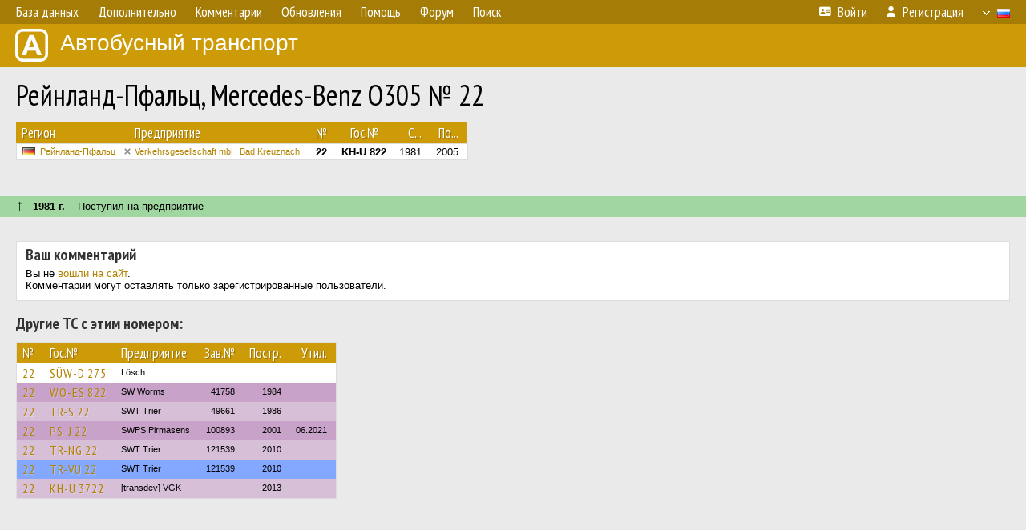

--- FILE ---
content_type: text/html; charset=utf-8
request_url: https://www.google.com/recaptcha/api2/aframe
body_size: 270
content:
<!DOCTYPE HTML><html><head><meta http-equiv="content-type" content="text/html; charset=UTF-8"></head><body><script nonce="qv_tMJAExjkkLAX_HbVKYg">/** Anti-fraud and anti-abuse applications only. See google.com/recaptcha */ try{var clients={'sodar':'https://pagead2.googlesyndication.com/pagead/sodar?'};window.addEventListener("message",function(a){try{if(a.source===window.parent){var b=JSON.parse(a.data);var c=clients[b['id']];if(c){var d=document.createElement('img');d.src=c+b['params']+'&rc='+(localStorage.getItem("rc::a")?sessionStorage.getItem("rc::b"):"");window.document.body.appendChild(d);sessionStorage.setItem("rc::e",parseInt(sessionStorage.getItem("rc::e")||0)+1);localStorage.setItem("rc::h",'1763462687629');}}}catch(b){}});window.parent.postMessage("_grecaptcha_ready", "*");}catch(b){}</script></body></html>